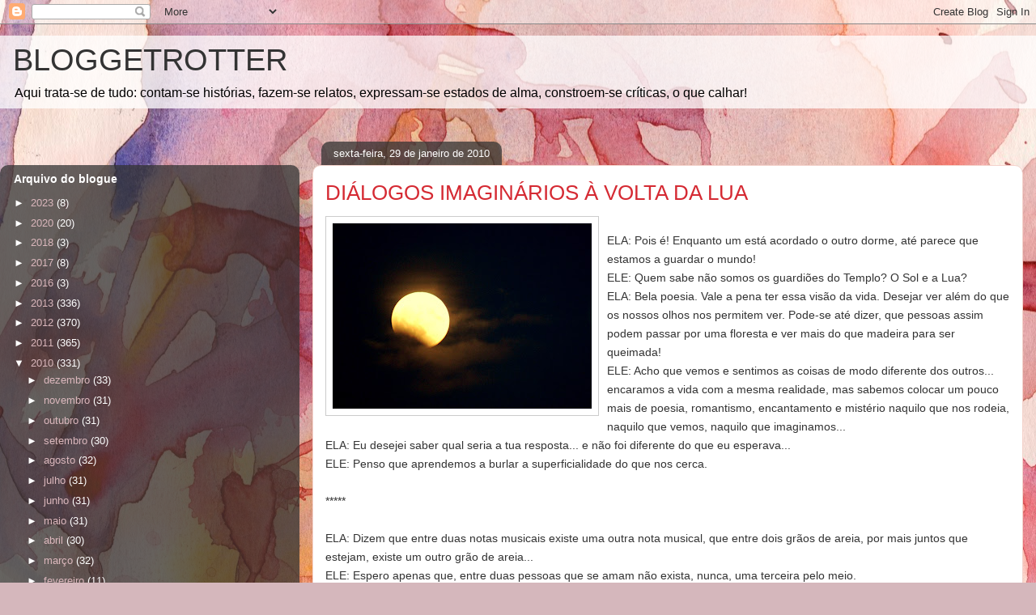

--- FILE ---
content_type: text/html; charset=UTF-8
request_url: https://amaral-marques.blogspot.com/b/stats?style=WHITE_TRANSPARENT&timeRange=ALL_TIME&token=APq4FmAQJ2TlmhHKHNJI5Tr795m6oAMvaATUcx024GQ1vvRkkMfoLbO4h5xeKASBc615nBn5Q2mW4JHpj7xm1vApp_ThX8hVyg
body_size: -31
content:
{"total":693363,"sparklineOptions":{"backgroundColor":{"fillOpacity":0.1,"fill":"#ffffff"},"series":[{"areaOpacity":0.3,"color":"#fff"}]},"sparklineData":[[0,7],[1,17],[2,9],[3,8],[4,3],[5,8],[6,2],[7,1],[8,8],[9,5],[10,1],[11,28],[12,1],[13,2],[14,1],[15,1],[16,1],[17,2],[18,15],[19,1],[20,7],[21,1],[22,8],[23,2],[24,51],[25,100],[26,6],[27,2],[28,8],[29,7]],"nextTickMs":1200000}